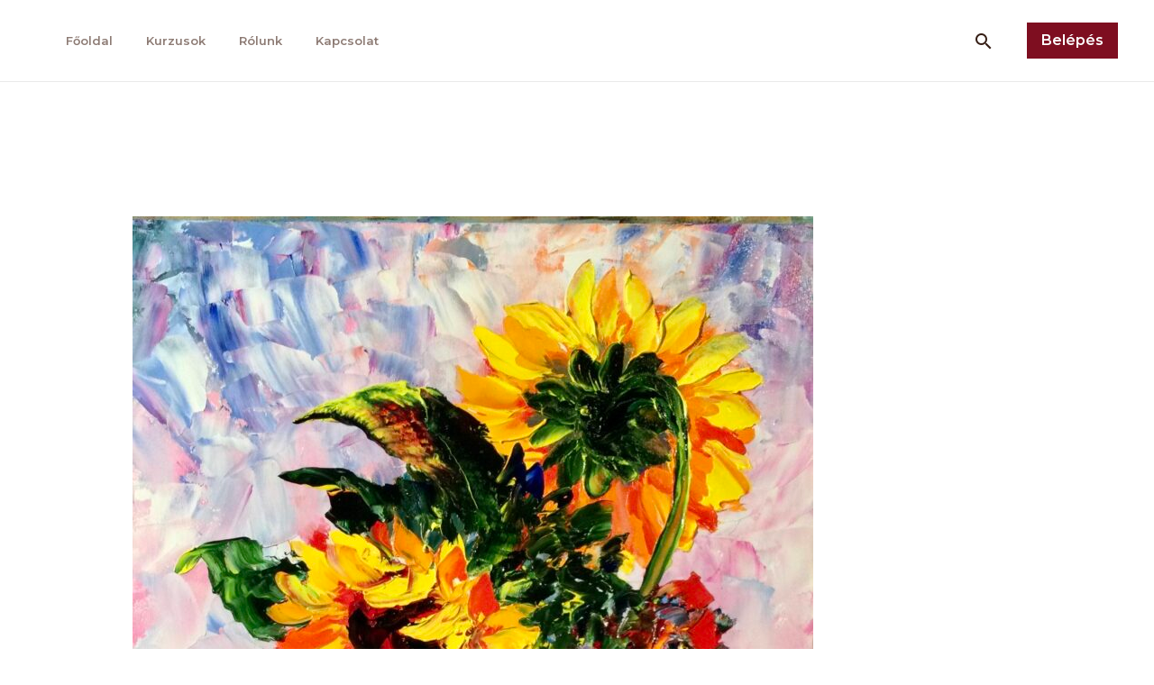

--- FILE ---
content_type: text/css
request_url: https://kurzus.smvmuvesz.hu/wp-content/uploads/elementor/css/post-305.css?ver=1752523406
body_size: 1072
content:
.elementor-305 .elementor-element.elementor-element-25e2f0b{padding:0px 40px 0px 40px;}.elementor-305 .elementor-element.elementor-element-3ea2b56:not(.elementor-motion-effects-element-type-background), .elementor-305 .elementor-element.elementor-element-3ea2b56 > .elementor-motion-effects-container > .elementor-motion-effects-layer{background-color:#7E0E2021;}.elementor-305 .elementor-element.elementor-element-3ea2b56, .elementor-305 .elementor-element.elementor-element-3ea2b56 > .elementor-background-overlay{border-radius:16px 16px 16px 16px;}.elementor-305 .elementor-element.elementor-element-3ea2b56{transition:background 0.3s, border 0.3s, border-radius 0.3s, box-shadow 0.3s;}.elementor-305 .elementor-element.elementor-element-3ea2b56 > .elementor-background-overlay{transition:background 0.3s, border-radius 0.3s, opacity 0.3s;}.elementor-305 .elementor-element.elementor-element-014e3c5 > .elementor-widget-wrap > .elementor-widget:not(.elementor-widget__width-auto):not(.elementor-widget__width-initial):not(:last-child):not(.elementor-absolute){margin-bottom:24px;}.elementor-305 .elementor-element.elementor-element-014e3c5 > .elementor-element-populated{padding:0px 320px 80px 320px;}.elementor-305 .elementor-element.elementor-element-45bb6bc > .elementor-widget-container{margin:-16px 0px 48px 0px;}.elementor-305 .elementor-element.elementor-element-45bb6bc img{width:24px;}.elementor-305 .elementor-element.elementor-element-dfa2540{text-align:center;}.elementor-305 .elementor-element.elementor-element-dfa2540 .elementor-heading-title{color:#8D7B74;}.elementor-305 .elementor-element.elementor-element-6f86985 > .elementor-widget-container{padding:0px 0px 8px 0px;}.elementor-305 .elementor-element.elementor-element-6f86985{text-align:center;}.elementor-305 .elementor-element.elementor-element-2b09c86 .elementor-button{background-color:#7E0E20;font-size:16px;line-height:1.2em;fill:#FFFFFF;color:#FFFFFF;border-style:solid;border-color:#7E0E20;}.elementor-305 .elementor-element.elementor-element-2b09c86 .elementor-button:hover, .elementor-305 .elementor-element.elementor-element-2b09c86 .elementor-button:focus{background-color:#000000;color:#FFFFFF;border-color:#000000;}.elementor-305 .elementor-element.elementor-element-2b09c86{width:100%;max-width:100%;}.elementor-305 .elementor-element.elementor-element-2b09c86 .elementor-button-content-wrapper{flex-direction:row-reverse;}.elementor-305 .elementor-element.elementor-element-2b09c86 .elementor-button .elementor-button-content-wrapper{gap:12px;}.elementor-305 .elementor-element.elementor-element-2b09c86 .elementor-button:hover svg, .elementor-305 .elementor-element.elementor-element-2b09c86 .elementor-button:focus svg{fill:#FFFFFF;}.elementor-305 .elementor-element.elementor-element-e4c0e93{padding:80px 40px 80px 40px;}.elementor-305 .elementor-element.elementor-element-7bfdd47 > .elementor-widget-wrap > .elementor-widget:not(.elementor-widget__width-auto):not(.elementor-widget__width-initial):not(:last-child):not(.elementor-absolute){margin-bottom:16px;}.elementor-305 .elementor-element.elementor-element-7bfdd47 > .elementor-element-populated{padding:0px 320px 0px 0px;}.elementor-305 .elementor-element.elementor-element-a4ce953 .elementor-heading-title{color:#8D7B74;}.elementor-305 .elementor-element.elementor-element-e1ae76e > .elementor-widget-container{margin:0px 0px -32px 0px;}.elementor-305 .elementor-element.elementor-element-5ecfdd5 .elementor-heading-title{color:#8D7B74;}.elementor-305 .elementor-element.elementor-element-0f3996b{margin-top:32px;margin-bottom:0px;}.elementor-305 .elementor-element.elementor-element-3ea6f2e .elementor-icon-box-wrapper{text-align:left;}.elementor-305 .elementor-element.elementor-element-3ea6f2e{--icon-box-icon-margin:16px;}.elementor-305 .elementor-element.elementor-element-3ea6f2e.elementor-view-stacked .elementor-icon{background-color:#8D7B74;}.elementor-305 .elementor-element.elementor-element-3ea6f2e.elementor-view-framed .elementor-icon, .elementor-305 .elementor-element.elementor-element-3ea6f2e.elementor-view-default .elementor-icon{fill:#8D7B74;color:#8D7B74;border-color:#8D7B74;}.elementor-305 .elementor-element.elementor-element-3ea6f2e.elementor-view-stacked:has(:hover) .elementor-icon,
					 .elementor-305 .elementor-element.elementor-element-3ea6f2e.elementor-view-stacked:has(:focus) .elementor-icon{background-color:#351E15;}.elementor-305 .elementor-element.elementor-element-3ea6f2e.elementor-view-framed:has(:hover) .elementor-icon,
					 .elementor-305 .elementor-element.elementor-element-3ea6f2e.elementor-view-default:has(:hover) .elementor-icon,
					 .elementor-305 .elementor-element.elementor-element-3ea6f2e.elementor-view-framed:has(:focus) .elementor-icon,
					 .elementor-305 .elementor-element.elementor-element-3ea6f2e.elementor-view-default:has(:focus) .elementor-icon{fill:#351E15;color:#351E15;border-color:#351E15;}.elementor-305 .elementor-element.elementor-element-3ea6f2e .elementor-icon{font-size:20px;}.elementor-305 .elementor-element.elementor-element-3ea6f2e .elementor-icon-box-title, .elementor-305 .elementor-element.elementor-element-3ea6f2e .elementor-icon-box-title a{letter-spacing:-0.4px;}.elementor-305 .elementor-element.elementor-element-1032132 > .elementor-widget-container{padding:0px 0px 0px 16px;}.elementor-305 .elementor-element.elementor-element-1032132 .elementor-icon-box-wrapper{text-align:left;}.elementor-305 .elementor-element.elementor-element-1032132{--icon-box-icon-margin:16px;}.elementor-305 .elementor-element.elementor-element-1032132.elementor-view-stacked .elementor-icon{background-color:#8D7B74;}.elementor-305 .elementor-element.elementor-element-1032132.elementor-view-framed .elementor-icon, .elementor-305 .elementor-element.elementor-element-1032132.elementor-view-default .elementor-icon{fill:#8D7B74;color:#8D7B74;border-color:#8D7B74;}.elementor-305 .elementor-element.elementor-element-1032132.elementor-view-stacked:has(:hover) .elementor-icon,
					 .elementor-305 .elementor-element.elementor-element-1032132.elementor-view-stacked:has(:focus) .elementor-icon{background-color:#351E15;}.elementor-305 .elementor-element.elementor-element-1032132.elementor-view-framed:has(:hover) .elementor-icon,
					 .elementor-305 .elementor-element.elementor-element-1032132.elementor-view-default:has(:hover) .elementor-icon,
					 .elementor-305 .elementor-element.elementor-element-1032132.elementor-view-framed:has(:focus) .elementor-icon,
					 .elementor-305 .elementor-element.elementor-element-1032132.elementor-view-default:has(:focus) .elementor-icon{fill:#351E15;color:#351E15;border-color:#351E15;}.elementor-305 .elementor-element.elementor-element-1032132 .elementor-icon{font-size:20px;}.elementor-305 .elementor-element.elementor-element-1032132 .elementor-icon-box-title, .elementor-305 .elementor-element.elementor-element-1032132 .elementor-icon-box-title a{letter-spacing:-0.4px;}.elementor-305 .elementor-element.elementor-element-c1b329d > .elementor-widget-container{padding:0px 0px 0px 12px;}.elementor-305 .elementor-element.elementor-element-c1b329d .elementor-icon-box-wrapper{text-align:left;}.elementor-305 .elementor-element.elementor-element-c1b329d{--icon-box-icon-margin:16px;}.elementor-305 .elementor-element.elementor-element-c1b329d.elementor-view-stacked .elementor-icon{background-color:#8D7B74;}.elementor-305 .elementor-element.elementor-element-c1b329d.elementor-view-framed .elementor-icon, .elementor-305 .elementor-element.elementor-element-c1b329d.elementor-view-default .elementor-icon{fill:#8D7B74;color:#8D7B74;border-color:#8D7B74;}.elementor-305 .elementor-element.elementor-element-c1b329d.elementor-view-stacked:has(:hover) .elementor-icon,
					 .elementor-305 .elementor-element.elementor-element-c1b329d.elementor-view-stacked:has(:focus) .elementor-icon{background-color:#351E15;}.elementor-305 .elementor-element.elementor-element-c1b329d.elementor-view-framed:has(:hover) .elementor-icon,
					 .elementor-305 .elementor-element.elementor-element-c1b329d.elementor-view-default:has(:hover) .elementor-icon,
					 .elementor-305 .elementor-element.elementor-element-c1b329d.elementor-view-framed:has(:focus) .elementor-icon,
					 .elementor-305 .elementor-element.elementor-element-c1b329d.elementor-view-default:has(:focus) .elementor-icon{fill:#351E15;color:#351E15;border-color:#351E15;}.elementor-305 .elementor-element.elementor-element-c1b329d .elementor-icon{font-size:20px;}.elementor-305 .elementor-element.elementor-element-c1b329d .elementor-icon-box-title, .elementor-305 .elementor-element.elementor-element-c1b329d .elementor-icon-box-title a{letter-spacing:-0.4px;}@media(max-width:1024px){.elementor-305 .elementor-element.elementor-element-014e3c5 > .elementor-element-populated{padding:0px 120px 48px 120px;}.elementor-305 .elementor-element.elementor-element-45bb6bc > .elementor-widget-container{margin:-14px 0px 16px 0px;}.elementor-305 .elementor-element.elementor-element-6f86985 > .elementor-widget-container{padding:0px 0px 0px 0px;}.elementor-305 .elementor-element.elementor-element-2b09c86 .elementor-button{font-size:14px;}.elementor-305 .elementor-element.elementor-element-e4c0e93{padding:64px 40px 64px 40px;}.elementor-305 .elementor-element.elementor-element-7bfdd47 > .elementor-element-populated{padding:0px 0px 0px 0px;}.elementor-305 .elementor-element.elementor-element-06071b3 > .elementor-element-populated{padding:0px 0px 0px 64px;}.elementor-305 .elementor-element.elementor-element-0f3996b{margin-top:24px;margin-bottom:0px;}.elementor-305 .elementor-element.elementor-element-3ea6f2e .elementor-icon-box-title, .elementor-305 .elementor-element.elementor-element-3ea6f2e .elementor-icon-box-title a{font-size:16px;}.elementor-305 .elementor-element.elementor-element-1032132 .elementor-icon-box-title, .elementor-305 .elementor-element.elementor-element-1032132 .elementor-icon-box-title a{font-size:16px;}.elementor-305 .elementor-element.elementor-element-c1b329d .elementor-icon-box-title, .elementor-305 .elementor-element.elementor-element-c1b329d .elementor-icon-box-title a{font-size:16px;}}@media(max-width:767px){.elementor-305 .elementor-element.elementor-element-25e2f0b{padding:0px 0px 0px 0px;}.elementor-305 .elementor-element.elementor-element-3ea2b56, .elementor-305 .elementor-element.elementor-element-3ea2b56 > .elementor-background-overlay{border-radius:0px 0px 0px 0px;}.elementor-305 .elementor-element.elementor-element-3ea2b56{padding:0px 0px 0px 0px;}.elementor-305 .elementor-element.elementor-element-014e3c5 > .elementor-element-populated{padding:0px 16px 24px 16px;}.elementor-305 .elementor-element.elementor-element-45bb6bc > .elementor-widget-container{margin:-14px 0px 0px 0px;}.elementor-305 .elementor-element.elementor-element-2b09c86{width:100%;max-width:100%;align-self:center;}.elementor-305 .elementor-element.elementor-element-2b09c86 > .elementor-widget-container{padding:0px 24px 16px 24px;}.elementor-305 .elementor-element.elementor-element-e4c0e93{padding:64px 24px 64px 24px;}.elementor-305 .elementor-element.elementor-element-7bfdd47 > .elementor-element-populated{padding:0px 0px 48px 0px;}.elementor-305 .elementor-element.elementor-element-06071b3 > .elementor-element-populated{padding:0px 0px 0px 0px;}.elementor-305 .elementor-element.elementor-element-0f3996b{margin-top:0px;margin-bottom:0px;}.elementor-305 .elementor-element.elementor-element-3a0f27e{width:33.33%;}.elementor-305 .elementor-element.elementor-element-3ea6f2e{--icon-box-icon-margin:4px;}.elementor-305 .elementor-element.elementor-element-3ea6f2e .elementor-icon-box-title, .elementor-305 .elementor-element.elementor-element-3ea6f2e .elementor-icon-box-title a{font-size:16px;}.elementor-305 .elementor-element.elementor-element-b1ca6e5{width:33.33%;}.elementor-305 .elementor-element.elementor-element-1032132{--icon-box-icon-margin:4px;}.elementor-305 .elementor-element.elementor-element-1032132 .elementor-icon-box-title, .elementor-305 .elementor-element.elementor-element-1032132 .elementor-icon-box-title a{font-size:16px;}.elementor-305 .elementor-element.elementor-element-71631c8{width:33.33%;}.elementor-305 .elementor-element.elementor-element-c1b329d{--icon-box-icon-margin:4px;}.elementor-305 .elementor-element.elementor-element-c1b329d .elementor-icon-box-title, .elementor-305 .elementor-element.elementor-element-c1b329d .elementor-icon-box-title a{font-size:16px;}}@media(min-width:768px){.elementor-305 .elementor-element.elementor-element-7bfdd47{width:75%;}.elementor-305 .elementor-element.elementor-element-06071b3{width:24.332%;}}@media(max-width:1024px) and (min-width:768px){.elementor-305 .elementor-element.elementor-element-7bfdd47{width:50%;}.elementor-305 .elementor-element.elementor-element-06071b3{width:50%;}}